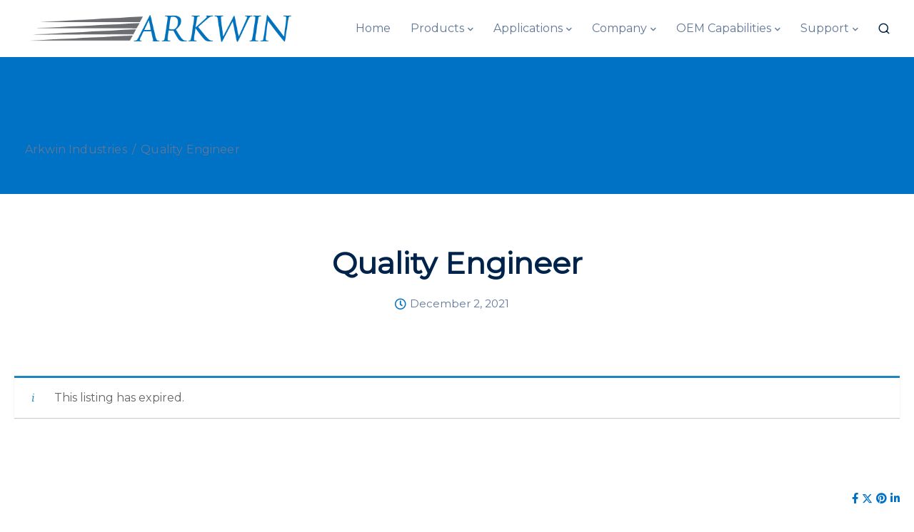

--- FILE ---
content_type: text/html; charset=UTF-8
request_url: https://www.arkwin.com/job/quality-engineer/
body_size: 12878
content:
<!DOCTYPE html>
<html lang="en-US">
    <head>
        <meta charset="UTF-8">
        <meta name="viewport" content="width=device-width, initial-scale=1">
        <link rel="profile" href="https://gmpg.org/xfn/11">

        <script>!function(e,c){e[c]=e[c]+(e[c]&&" ")+"quform-js"}(document.documentElement,"className");</script><meta name='robots' content='noindex, follow' />
<script id="cookie-law-info-gcm-var-js">
var _ckyGcm = {"status":true,"default_settings":[{"analytics":"granted","advertisement":"denied","functional":"denied","necessary":"granted","ad_user_data":"denied","ad_personalization":"denied","regions":"All"}],"wait_for_update":2000,"url_passthrough":false,"ads_data_redaction":false}</script>
<script id="cookie-law-info-gcm-js" type="text/javascript" src="https://www.arkwin.com/wp-content/plugins/cookie-law-info/lite/frontend/js/gcm.min.js"></script> <script id="cookieyes" type="text/javascript" src="https://cdn-cookieyes.com/client_data/496c2160b79343006895471a/script.js"></script>
	<!-- This site is optimized with the Yoast SEO plugin v26.7 - https://yoast.com/wordpress/plugins/seo/ -->
	<title>Quality Engineer - Arkwin Industries</title>
	<link rel="canonical" href="https://www.arkwin.com/?post_type=job_listing&p=5264" />
	<meta property="og:locale" content="en_US" />
	<meta property="og:type" content="article" />
	<meta property="og:title" content="Quality Engineer - Arkwin Industries" />
	<meta property="og:description" content="Position Summary: Inspection scope includes in-process to full first article inspection using established inspection plans. Knowledge of inspection requirements associated [&hellip;]" />
	<meta property="og:url" content="https://www.arkwin.com/?post_type=job_listing&amp;p=5264" />
	<meta property="og:site_name" content="Arkwin Industries" />
	<meta property="og:image" content="https://www.arkwin.com/wp-content/uploads/2025/02/arkwin-share-logo.png" />
	<meta property="og:image:width" content="1200" />
	<meta property="og:image:height" content="675" />
	<meta property="og:image:type" content="image/png" />
	<meta name="twitter:card" content="summary_large_image" />
	<meta name="twitter:label1" content="Est. reading time" />
	<meta name="twitter:data1" content="2 minutes" />
	<script type="application/ld+json" class="yoast-schema-graph">{"@context":"https://schema.org","@graph":[{"@type":"WebPage","@id":"https://www.arkwin.com/?post_type=job_listing&p=5264","url":"https://www.arkwin.com/?post_type=job_listing&p=5264","name":"Quality Engineer - Arkwin Industries","isPartOf":{"@id":"https://www.arkwin.com/#website"},"datePublished":"2021-12-02T18:38:20+00:00","breadcrumb":{"@id":"https://www.arkwin.com/?post_type=job_listing&p=5264#breadcrumb"},"inLanguage":"en-US","potentialAction":[{"@type":"ReadAction","target":["https://www.arkwin.com/?post_type=job_listing&p=5264"]}]},{"@type":"BreadcrumbList","@id":"https://www.arkwin.com/?post_type=job_listing&p=5264#breadcrumb","itemListElement":[{"@type":"ListItem","position":1,"name":"Home","item":"https://www.arkwin.com/"},{"@type":"ListItem","position":2,"name":"Quality Engineer"}]},{"@type":"WebSite","@id":"https://www.arkwin.com/#website","url":"https://www.arkwin.com/","name":"Arkwin Industries","description":"","potentialAction":[{"@type":"SearchAction","target":{"@type":"EntryPoint","urlTemplate":"https://www.arkwin.com/?s={search_term_string}"},"query-input":{"@type":"PropertyValueSpecification","valueRequired":true,"valueName":"search_term_string"}}],"inLanguage":"en-US"}]}</script>
	<!-- / Yoast SEO plugin. -->


<link rel='dns-prefetch' href='//www.googletagmanager.com' />
<link rel='dns-prefetch' href='//fonts.googleapis.com' />
<link rel='preconnect' href='https://fonts.gstatic.com' crossorigin />
<link rel="alternate" type="application/rss+xml" title="Arkwin Industries &raquo; Feed" href="https://www.arkwin.com/feed/" />
<link rel="alternate" type="application/rss+xml" title="Arkwin Industries &raquo; Comments Feed" href="https://www.arkwin.com/comments/feed/" />
<link rel="alternate" title="oEmbed (JSON)" type="application/json+oembed" href="https://www.arkwin.com/wp-json/oembed/1.0/embed?url=https%3A%2F%2Fwww.arkwin.com%2F%3Fpost_type%3Djob_listing%26p%3D5264" />
<link rel="alternate" title="oEmbed (XML)" type="text/xml+oembed" href="https://www.arkwin.com/wp-json/oembed/1.0/embed?url=https%3A%2F%2Fwww.arkwin.com%2F%3Fpost_type%3Djob_listing%26p%3D5264&#038;format=xml" />
<style id='wp-img-auto-sizes-contain-inline-css'>
img:is([sizes=auto i],[sizes^="auto," i]){contain-intrinsic-size:3000px 1500px}
/*# sourceURL=wp-img-auto-sizes-contain-inline-css */
</style>
<link rel='stylesheet' id='bootstrap-css' href='https://www.arkwin.com/wp-content/themes/viva/core/assets/css/global.min.css?ver=2.7' media='all' />
<link rel='stylesheet' id='keydesign-style-css' href='https://www.arkwin.com/wp-content/themes/viva/style.css?ver=1faec85821b99e7d83166ac3bfd6cddf' media='all' />
<link rel='stylesheet' id='child-style-css' href='https://www.arkwin.com/wp-content/themes/viva-child/style.css?ver=1faec85821b99e7d83166ac3bfd6cddf' media='all' />
<style id='wp-emoji-styles-inline-css'>

	img.wp-smiley, img.emoji {
		display: inline !important;
		border: none !important;
		box-shadow: none !important;
		height: 1em !important;
		width: 1em !important;
		margin: 0 0.07em !important;
		vertical-align: -0.1em !important;
		background: none !important;
		padding: 0 !important;
	}
/*# sourceURL=wp-emoji-styles-inline-css */
</style>
<link rel='stylesheet' id='wp-block-library-css' href='https://www.arkwin.com/wp-includes/css/dist/block-library/style.min.css?ver=1faec85821b99e7d83166ac3bfd6cddf' media='all' />
<link rel='stylesheet' id='wc-blocks-style-css' href='https://www.arkwin.com/wp-content/plugins/woocommerce/assets/client/blocks/wc-blocks.css?ver=wc-10.4.3' media='all' />
<style id='global-styles-inline-css'>
:root{--wp--preset--aspect-ratio--square: 1;--wp--preset--aspect-ratio--4-3: 4/3;--wp--preset--aspect-ratio--3-4: 3/4;--wp--preset--aspect-ratio--3-2: 3/2;--wp--preset--aspect-ratio--2-3: 2/3;--wp--preset--aspect-ratio--16-9: 16/9;--wp--preset--aspect-ratio--9-16: 9/16;--wp--preset--color--black: #000000;--wp--preset--color--cyan-bluish-gray: #abb8c3;--wp--preset--color--white: #ffffff;--wp--preset--color--pale-pink: #f78da7;--wp--preset--color--vivid-red: #cf2e2e;--wp--preset--color--luminous-vivid-orange: #ff6900;--wp--preset--color--luminous-vivid-amber: #fcb900;--wp--preset--color--light-green-cyan: #7bdcb5;--wp--preset--color--vivid-green-cyan: #00d084;--wp--preset--color--pale-cyan-blue: #8ed1fc;--wp--preset--color--vivid-cyan-blue: #0693e3;--wp--preset--color--vivid-purple: #9b51e0;--wp--preset--gradient--vivid-cyan-blue-to-vivid-purple: linear-gradient(135deg,rgb(6,147,227) 0%,rgb(155,81,224) 100%);--wp--preset--gradient--light-green-cyan-to-vivid-green-cyan: linear-gradient(135deg,rgb(122,220,180) 0%,rgb(0,208,130) 100%);--wp--preset--gradient--luminous-vivid-amber-to-luminous-vivid-orange: linear-gradient(135deg,rgb(252,185,0) 0%,rgb(255,105,0) 100%);--wp--preset--gradient--luminous-vivid-orange-to-vivid-red: linear-gradient(135deg,rgb(255,105,0) 0%,rgb(207,46,46) 100%);--wp--preset--gradient--very-light-gray-to-cyan-bluish-gray: linear-gradient(135deg,rgb(238,238,238) 0%,rgb(169,184,195) 100%);--wp--preset--gradient--cool-to-warm-spectrum: linear-gradient(135deg,rgb(74,234,220) 0%,rgb(151,120,209) 20%,rgb(207,42,186) 40%,rgb(238,44,130) 60%,rgb(251,105,98) 80%,rgb(254,248,76) 100%);--wp--preset--gradient--blush-light-purple: linear-gradient(135deg,rgb(255,206,236) 0%,rgb(152,150,240) 100%);--wp--preset--gradient--blush-bordeaux: linear-gradient(135deg,rgb(254,205,165) 0%,rgb(254,45,45) 50%,rgb(107,0,62) 100%);--wp--preset--gradient--luminous-dusk: linear-gradient(135deg,rgb(255,203,112) 0%,rgb(199,81,192) 50%,rgb(65,88,208) 100%);--wp--preset--gradient--pale-ocean: linear-gradient(135deg,rgb(255,245,203) 0%,rgb(182,227,212) 50%,rgb(51,167,181) 100%);--wp--preset--gradient--electric-grass: linear-gradient(135deg,rgb(202,248,128) 0%,rgb(113,206,126) 100%);--wp--preset--gradient--midnight: linear-gradient(135deg,rgb(2,3,129) 0%,rgb(40,116,252) 100%);--wp--preset--font-size--small: 13px;--wp--preset--font-size--medium: 20px;--wp--preset--font-size--large: 36px;--wp--preset--font-size--x-large: 42px;--wp--preset--spacing--20: 0.44rem;--wp--preset--spacing--30: 0.67rem;--wp--preset--spacing--40: 1rem;--wp--preset--spacing--50: 1.5rem;--wp--preset--spacing--60: 2.25rem;--wp--preset--spacing--70: 3.38rem;--wp--preset--spacing--80: 5.06rem;--wp--preset--shadow--natural: 6px 6px 9px rgba(0, 0, 0, 0.2);--wp--preset--shadow--deep: 12px 12px 50px rgba(0, 0, 0, 0.4);--wp--preset--shadow--sharp: 6px 6px 0px rgba(0, 0, 0, 0.2);--wp--preset--shadow--outlined: 6px 6px 0px -3px rgb(255, 255, 255), 6px 6px rgb(0, 0, 0);--wp--preset--shadow--crisp: 6px 6px 0px rgb(0, 0, 0);}:where(.is-layout-flex){gap: 0.5em;}:where(.is-layout-grid){gap: 0.5em;}body .is-layout-flex{display: flex;}.is-layout-flex{flex-wrap: wrap;align-items: center;}.is-layout-flex > :is(*, div){margin: 0;}body .is-layout-grid{display: grid;}.is-layout-grid > :is(*, div){margin: 0;}:where(.wp-block-columns.is-layout-flex){gap: 2em;}:where(.wp-block-columns.is-layout-grid){gap: 2em;}:where(.wp-block-post-template.is-layout-flex){gap: 1.25em;}:where(.wp-block-post-template.is-layout-grid){gap: 1.25em;}.has-black-color{color: var(--wp--preset--color--black) !important;}.has-cyan-bluish-gray-color{color: var(--wp--preset--color--cyan-bluish-gray) !important;}.has-white-color{color: var(--wp--preset--color--white) !important;}.has-pale-pink-color{color: var(--wp--preset--color--pale-pink) !important;}.has-vivid-red-color{color: var(--wp--preset--color--vivid-red) !important;}.has-luminous-vivid-orange-color{color: var(--wp--preset--color--luminous-vivid-orange) !important;}.has-luminous-vivid-amber-color{color: var(--wp--preset--color--luminous-vivid-amber) !important;}.has-light-green-cyan-color{color: var(--wp--preset--color--light-green-cyan) !important;}.has-vivid-green-cyan-color{color: var(--wp--preset--color--vivid-green-cyan) !important;}.has-pale-cyan-blue-color{color: var(--wp--preset--color--pale-cyan-blue) !important;}.has-vivid-cyan-blue-color{color: var(--wp--preset--color--vivid-cyan-blue) !important;}.has-vivid-purple-color{color: var(--wp--preset--color--vivid-purple) !important;}.has-black-background-color{background-color: var(--wp--preset--color--black) !important;}.has-cyan-bluish-gray-background-color{background-color: var(--wp--preset--color--cyan-bluish-gray) !important;}.has-white-background-color{background-color: var(--wp--preset--color--white) !important;}.has-pale-pink-background-color{background-color: var(--wp--preset--color--pale-pink) !important;}.has-vivid-red-background-color{background-color: var(--wp--preset--color--vivid-red) !important;}.has-luminous-vivid-orange-background-color{background-color: var(--wp--preset--color--luminous-vivid-orange) !important;}.has-luminous-vivid-amber-background-color{background-color: var(--wp--preset--color--luminous-vivid-amber) !important;}.has-light-green-cyan-background-color{background-color: var(--wp--preset--color--light-green-cyan) !important;}.has-vivid-green-cyan-background-color{background-color: var(--wp--preset--color--vivid-green-cyan) !important;}.has-pale-cyan-blue-background-color{background-color: var(--wp--preset--color--pale-cyan-blue) !important;}.has-vivid-cyan-blue-background-color{background-color: var(--wp--preset--color--vivid-cyan-blue) !important;}.has-vivid-purple-background-color{background-color: var(--wp--preset--color--vivid-purple) !important;}.has-black-border-color{border-color: var(--wp--preset--color--black) !important;}.has-cyan-bluish-gray-border-color{border-color: var(--wp--preset--color--cyan-bluish-gray) !important;}.has-white-border-color{border-color: var(--wp--preset--color--white) !important;}.has-pale-pink-border-color{border-color: var(--wp--preset--color--pale-pink) !important;}.has-vivid-red-border-color{border-color: var(--wp--preset--color--vivid-red) !important;}.has-luminous-vivid-orange-border-color{border-color: var(--wp--preset--color--luminous-vivid-orange) !important;}.has-luminous-vivid-amber-border-color{border-color: var(--wp--preset--color--luminous-vivid-amber) !important;}.has-light-green-cyan-border-color{border-color: var(--wp--preset--color--light-green-cyan) !important;}.has-vivid-green-cyan-border-color{border-color: var(--wp--preset--color--vivid-green-cyan) !important;}.has-pale-cyan-blue-border-color{border-color: var(--wp--preset--color--pale-cyan-blue) !important;}.has-vivid-cyan-blue-border-color{border-color: var(--wp--preset--color--vivid-cyan-blue) !important;}.has-vivid-purple-border-color{border-color: var(--wp--preset--color--vivid-purple) !important;}.has-vivid-cyan-blue-to-vivid-purple-gradient-background{background: var(--wp--preset--gradient--vivid-cyan-blue-to-vivid-purple) !important;}.has-light-green-cyan-to-vivid-green-cyan-gradient-background{background: var(--wp--preset--gradient--light-green-cyan-to-vivid-green-cyan) !important;}.has-luminous-vivid-amber-to-luminous-vivid-orange-gradient-background{background: var(--wp--preset--gradient--luminous-vivid-amber-to-luminous-vivid-orange) !important;}.has-luminous-vivid-orange-to-vivid-red-gradient-background{background: var(--wp--preset--gradient--luminous-vivid-orange-to-vivid-red) !important;}.has-very-light-gray-to-cyan-bluish-gray-gradient-background{background: var(--wp--preset--gradient--very-light-gray-to-cyan-bluish-gray) !important;}.has-cool-to-warm-spectrum-gradient-background{background: var(--wp--preset--gradient--cool-to-warm-spectrum) !important;}.has-blush-light-purple-gradient-background{background: var(--wp--preset--gradient--blush-light-purple) !important;}.has-blush-bordeaux-gradient-background{background: var(--wp--preset--gradient--blush-bordeaux) !important;}.has-luminous-dusk-gradient-background{background: var(--wp--preset--gradient--luminous-dusk) !important;}.has-pale-ocean-gradient-background{background: var(--wp--preset--gradient--pale-ocean) !important;}.has-electric-grass-gradient-background{background: var(--wp--preset--gradient--electric-grass) !important;}.has-midnight-gradient-background{background: var(--wp--preset--gradient--midnight) !important;}.has-small-font-size{font-size: var(--wp--preset--font-size--small) !important;}.has-medium-font-size{font-size: var(--wp--preset--font-size--medium) !important;}.has-large-font-size{font-size: var(--wp--preset--font-size--large) !important;}.has-x-large-font-size{font-size: var(--wp--preset--font-size--x-large) !important;}
/*# sourceURL=global-styles-inline-css */
</style>

<style id='classic-theme-styles-inline-css'>
/*! This file is auto-generated */
.wp-block-button__link{color:#fff;background-color:#32373c;border-radius:9999px;box-shadow:none;text-decoration:none;padding:calc(.667em + 2px) calc(1.333em + 2px);font-size:1.125em}.wp-block-file__button{background:#32373c;color:#fff;text-decoration:none}
/*# sourceURL=/wp-includes/css/classic-themes.min.css */
</style>
<link rel='stylesheet' id='contact-form-7-css' href='https://www.arkwin.com/wp-content/plugins/contact-form-7/includes/css/styles.css?ver=6.1.4' media='all' />
<link rel='stylesheet' id='kd-addon-style-css' href='https://www.arkwin.com/wp-content/plugins/viva-addon/assets/css/kd_vc_front.css?ver=1faec85821b99e7d83166ac3bfd6cddf' media='all' />
<style id='woocommerce-inline-inline-css'>
.woocommerce form .form-row .required { visibility: visible; }
/*# sourceURL=woocommerce-inline-inline-css */
</style>
<link rel='stylesheet' id='select2-css' href='https://www.arkwin.com/wp-content/plugins/woocommerce/assets/css/select2.css?ver=10.4.3' media='all' />
<link rel='stylesheet' id='wp-job-manager-frontend-css' href='https://www.arkwin.com/wp-content/plugins/wp-job-manager/assets/dist/css/frontend.css?ver=dfd3b8d2ce68f47df57d' media='all' />
<link rel='stylesheet' id='quform-css' href='https://www.arkwin.com/wp-content/plugins/quform/cache/quform.css?ver=1764254050' media='all' />
<link rel='stylesheet' id='viva-dynamic-css' href='https://www.arkwin.com/wp-content/themes/viva/core/assets/css/dynamic-styles.css?ver=1faec85821b99e7d83166ac3bfd6cddf' media='all' />
<style id='viva-dynamic-inline-css'>
:root{--main-color: #0072C6;--secondary-color: #61DCDF;--main-color-transparent: #0072C614;--main-color-semi-transparent: #0072C61f;--main-color-semi-opaque: #0072C6a8;--main-color-shadow: #0072C626;--gradient-start-color: #0072C6;--gradient-end-color: #0072C6;--heading-color: #00234B;--drag-cursor-color: #00234B80;--subtitle-color: #617798;--text-color: #617798;--global-border-radius: 0px;--button-border-radius: 0px;--cards-border-radius: 0px;--button-border-width: 1px;--gray-color-overlay: #f8f8f8;--gray-transparent-overlay: rgb(0 0 0 / 3%);--border-color: #e7e7e7;--placeholder-color: #8C97AC;--fast-animation: 0.2s cubic-bezier(0.5,0.58,0.55,1);--image-animation: 1s cubic-bezier(.19,1,.22,1);--medium-body-text-size: 1.125em;--large-body-text-size: 1.25em;}.tb-border-design .topbar-right-content,.tb-border-design .topbar-socials a,.tb-border-design .topbar-phone,.tb-border-design .topbar-email,.tb-border-design .topbar-opening-hours,.tb-border-design .topbar-left-content,.navbar .topbar.visible-on-mobile,.transparent-navigation .nav-transparent-secondary-logo .topbar,.topbar {border-color: rgba(255,255,255,0.2);}.transparent-navigation .navbar:not(.navbar-shrink) #menu-topbar-menu li a:hover,.transparent-navigation .navbar:not(.navbar-shrink) .topbar-contact a:hover span,.transparent-navigation .navbar:not(.navbar-shrink) .topbar-contact a:hover i,.topbar-lang-switcher ul li a:hover span,#menu-topbar-menu a:hover,.topbar #menu-topbar-menu li a:hover,.transparent-navigation .navbar:not(.navbar-shrink) .topbar-socials a:hover .fab,.topbar .redux-social-media-list a:hover .fab,.navbar-topbar a:hover,.navbar.navbar-default .topbar-phone a:hover,.navbar.navbar-default .topbar-email a:hover {color: #61DCDF !important;}body,.key-icon-box a p,.box,.cb-text-area p,body p ,#wrapper #commentform p,.upper-footer .search-form .search-field,.upper-footer select,.footer_widget .wpml-ls-legacy-dropdown a,.footer_widget .wpml-ls-legacy-dropdown-click a {font-family: "Montserrat";}.container h1 {font-family: "Montserrat";}.container h2,#popup-modal .modal-content h2 {font-family: "Montserrat";}.container h3,.kd-panel-header .kd-panel-title {font-family: "Montserrat";}.content-area .vc_grid-item-mini .vc_gitem_row .vc_gitem-col h4,.key-reviews .rw_title,.row .vc_toggle_size_md.vc_toggle_simple .vc_toggle_title h4,.row .vc_toggle_size_md.vc_toggle_default .vc_toggle_title h4,.container h4,.kd-photobox .phb-content h4,.content-area .vc_grid-item-mini .vc_gitem_row .vc_gitem-col h4 {font-family: "Montserrat";}.vc_grid-item-mini .vc_custom_heading h5,.testimonials.slider .tt-content h5,#wrapper .widget-title,.container .rw-author-details h5,.upper-footer .widget-title,.tcards_header .tcards-name,.container h5 {font-family: "Montserrat";}.container h6,.woocommerce-product-details__short-description p,.vc_toggle_size_md.vc_toggle_default .vc_toggle_content p,.blog-detailed-grid .vc_gitem-post-data-source-post_excerpt p,.woocommerce div.product .woocommerce-tabs .panel p,.kd-panel-header .kd-panel-subtitle,header.kd-section-title .st-overline,#posts-content .post p,#posts-content article p,.pricing .pricing-option,.pricing .pricing-subtitle,.key-icon-box p,#single-page p,#wrapper p,.kd-list-text,.business-info-day,.side-content-title-label,.tcards-job,.testimonials.slider .tt-content .content {font-weight: 400;font-family: "Montserrat";font-size: 16px;--medium-body-text-size: 1em;--large-body-text-size: 1em;line-height: 30px;}.topbar-phone,.topbar-email,.topbar-socials a,#menu-topbar-menu a,.navbar-topbar a,.topbar-opening-hours,.topbar-lang-switcher ul li span {}.section-heading .highlight-secondary-font,.section-heading .overline-secondary-font,.kd-section-title .overline-secondary-font,#single-page .kd-section-title .overline-secondary-font,.kd-section-title .highlight-secondary-font,#single-page .kd-section-title .highlight-secondary-font {font-weight: 700;font-family: "Playfair Display" !important;}.entry-header.blog-header {background-color: #0072C6;}.blog-subscribe-wrapper .wpcf7-list-item-label {color: #FFFFFF;}.page-template-default .entry-header {background-color: #0072C6;}.page-template-default .entry-header .breadcrumbs,.page-template-default .entry-header .section-heading,.page-template-default .entry-header .section-subheading {color: #FFFFFF;}.woocommerce ul.products li.product .added_to_cart,.woocommerce ul.products li.product .button,.woocommerce div.product form.cart .button {border-width: 1px !important;}.tt_button,.wpcf7 .wpcf7-submit,.content-area .vc_grid .vc_gitem-zone-c .vc_general,.tt_button.modal-menu-item {padding-left: 32px;padding-right: 32px;}.woocommerce ul.products li.product .added_to_cart,.woocommerce ul.products li.product .button,.woocommerce div.product form.cart .button {padding-left: 32px;padding-right: 32px;}.rebar-wrapper { height: 5px; }
/*# sourceURL=viva-dynamic-inline-css */
</style>
<link rel='stylesheet' id='redux-field-social-profiles-frontend-css' href='https://www.arkwin.com/wp-content/plugins/redux-framework/redux-core/inc/extensions/social_profiles/social_profiles/css/field_social_profiles_frontend.css?ver=4.5.8' media='all' />
<link rel='stylesheet' id='keydesign-woocommerce-css' href='https://www.arkwin.com/wp-content/themes/viva/core/assets/css/woocommerce.css' media='all' />
<link rel='stylesheet' id='font-awesome-css' href='https://www.arkwin.com/wp-content/plugins/viva-addon/assets/css/font-awesome.min.css?ver=1faec85821b99e7d83166ac3bfd6cddf' media='all' />
<link rel='stylesheet' id='font-awesome-4-shims-css' href='https://www.arkwin.com/wp-content/plugins/redux-framework/redux-core/assets/font-awesome/css/v4-shims.css?ver=6.5.2' media='all' />
<link rel="preload" as="style" href="https://fonts.googleapis.com/css?family=Montserrat:400%7CPlayfair%20Display:700italic&#038;display=swap&#038;ver=1728934346" /><link rel="stylesheet" href="https://fonts.googleapis.com/css?family=Montserrat:400%7CPlayfair%20Display:700italic&#038;display=swap&#038;ver=1728934346" media="print" onload="this.media='all'"><noscript><link rel="stylesheet" href="https://fonts.googleapis.com/css?family=Montserrat:400%7CPlayfair%20Display:700italic&#038;display=swap&#038;ver=1728934346" /></noscript><script src="https://www.arkwin.com/wp-includes/js/jquery/jquery.min.js?ver=3.7.1" id="jquery-core-js"></script>
<script src="https://www.arkwin.com/wp-includes/js/jquery/jquery-migrate.min.js?ver=3.4.1" id="jquery-migrate-js"></script>
<script src="https://www.arkwin.com/wp-content/plugins/viva-addon/assets/js/owl.carousel.min.js?ver=1faec85821b99e7d83166ac3bfd6cddf" id="kd_owlcarousel_script-js"></script>
<script src="https://www.arkwin.com/wp-content/plugins/viva-addon/assets/js/kd_addon_script.js?ver=1faec85821b99e7d83166ac3bfd6cddf" id="kd_addon_script-js"></script>
<script src="https://www.arkwin.com/wp-content/plugins/woocommerce/assets/js/jquery-blockui/jquery.blockUI.min.js?ver=2.7.0-wc.10.4.3" id="wc-jquery-blockui-js" data-wp-strategy="defer"></script>
<script id="wc-add-to-cart-js-extra">
var wc_add_to_cart_params = {"ajax_url":"/wp-admin/admin-ajax.php","wc_ajax_url":"/?wc-ajax=%%endpoint%%","i18n_view_cart":"View cart","cart_url":"https://www.arkwin.com","is_cart":"","cart_redirect_after_add":"no"};
//# sourceURL=wc-add-to-cart-js-extra
</script>
<script src="https://www.arkwin.com/wp-content/plugins/woocommerce/assets/js/frontend/add-to-cart.min.js?ver=10.4.3" id="wc-add-to-cart-js" data-wp-strategy="defer"></script>
<script src="https://www.arkwin.com/wp-content/plugins/woocommerce/assets/js/js-cookie/js.cookie.min.js?ver=2.1.4-wc.10.4.3" id="wc-js-cookie-js" data-wp-strategy="defer"></script>
<script src="https://www.arkwin.com/wp-content/plugins/js_composer/assets/js/vendors/woocommerce-add-to-cart.js?ver=8.7.2" id="vc_woocommerce-add-to-cart-js-js"></script>

<!-- Google tag (gtag.js) snippet added by Site Kit -->
<!-- Google Analytics snippet added by Site Kit -->
<script src="https://www.googletagmanager.com/gtag/js?id=G-EBZRKY893F" id="google_gtagjs-js" async></script>
<script id="google_gtagjs-js-after">
window.dataLayer = window.dataLayer || [];function gtag(){dataLayer.push(arguments);}
gtag("set","linker",{"domains":["www.arkwin.com"]});
gtag("js", new Date());
gtag("set", "developer_id.dZTNiMT", true);
gtag("config", "G-EBZRKY893F");
 window._googlesitekit = window._googlesitekit || {}; window._googlesitekit.throttledEvents = []; window._googlesitekit.gtagEvent = (name, data) => { var key = JSON.stringify( { name, data } ); if ( !! window._googlesitekit.throttledEvents[ key ] ) { return; } window._googlesitekit.throttledEvents[ key ] = true; setTimeout( () => { delete window._googlesitekit.throttledEvents[ key ]; }, 5 ); gtag( "event", name, { ...data, event_source: "site-kit" } ); }; 
//# sourceURL=google_gtagjs-js-after
</script>
<script id="keydesign-ajaxcart-js-extra">
var keydesign_menucart_ajax = {"nonce":"637bd52044"};
//# sourceURL=keydesign-ajaxcart-js-extra
</script>
<script src="https://www.arkwin.com/wp-content/themes/viva/core/assets/js/woocommerce-keydesign.js" id="keydesign-ajaxcart-js"></script>
<script></script><link rel="https://api.w.org/" href="https://www.arkwin.com/wp-json/" /><link rel="alternate" title="JSON" type="application/json" href="https://www.arkwin.com/wp-json/wp/v2/job-listings/5264" /><link rel="EditURI" type="application/rsd+xml" title="RSD" href="https://www.arkwin.com/xmlrpc.php?rsd" />
<meta name="generator" content="Site Kit by Google 1.170.0" /><meta name="generator" content="Redux 4.5.10" />	<noscript><style>.woocommerce-product-gallery{ opacity: 1 !important; }</style></noscript>
	<meta name="generator" content="Powered by WPBakery Page Builder - drag and drop page builder for WordPress."/>
<meta name="generator" content="Powered by Slider Revolution 6.7.40 - responsive, Mobile-Friendly Slider Plugin for WordPress with comfortable drag and drop interface." />
<script>function setREVStartSize(e){
			//window.requestAnimationFrame(function() {
				window.RSIW = window.RSIW===undefined ? window.innerWidth : window.RSIW;
				window.RSIH = window.RSIH===undefined ? window.innerHeight : window.RSIH;
				try {
					var pw = document.getElementById(e.c).parentNode.offsetWidth,
						newh;
					pw = pw===0 || isNaN(pw) || (e.l=="fullwidth" || e.layout=="fullwidth") ? window.RSIW : pw;
					e.tabw = e.tabw===undefined ? 0 : parseInt(e.tabw);
					e.thumbw = e.thumbw===undefined ? 0 : parseInt(e.thumbw);
					e.tabh = e.tabh===undefined ? 0 : parseInt(e.tabh);
					e.thumbh = e.thumbh===undefined ? 0 : parseInt(e.thumbh);
					e.tabhide = e.tabhide===undefined ? 0 : parseInt(e.tabhide);
					e.thumbhide = e.thumbhide===undefined ? 0 : parseInt(e.thumbhide);
					e.mh = e.mh===undefined || e.mh=="" || e.mh==="auto" ? 0 : parseInt(e.mh,0);
					if(e.layout==="fullscreen" || e.l==="fullscreen")
						newh = Math.max(e.mh,window.RSIH);
					else{
						e.gw = Array.isArray(e.gw) ? e.gw : [e.gw];
						for (var i in e.rl) if (e.gw[i]===undefined || e.gw[i]===0) e.gw[i] = e.gw[i-1];
						e.gh = e.el===undefined || e.el==="" || (Array.isArray(e.el) && e.el.length==0)? e.gh : e.el;
						e.gh = Array.isArray(e.gh) ? e.gh : [e.gh];
						for (var i in e.rl) if (e.gh[i]===undefined || e.gh[i]===0) e.gh[i] = e.gh[i-1];
											
						var nl = new Array(e.rl.length),
							ix = 0,
							sl;
						e.tabw = e.tabhide>=pw ? 0 : e.tabw;
						e.thumbw = e.thumbhide>=pw ? 0 : e.thumbw;
						e.tabh = e.tabhide>=pw ? 0 : e.tabh;
						e.thumbh = e.thumbhide>=pw ? 0 : e.thumbh;
						for (var i in e.rl) nl[i] = e.rl[i]<window.RSIW ? 0 : e.rl[i];
						sl = nl[0];
						for (var i in nl) if (sl>nl[i] && nl[i]>0) { sl = nl[i]; ix=i;}
						var m = pw>(e.gw[ix]+e.tabw+e.thumbw) ? 1 : (pw-(e.tabw+e.thumbw)) / (e.gw[ix]);
						newh =  (e.gh[ix] * m) + (e.tabh + e.thumbh);
					}
					var el = document.getElementById(e.c);
					if (el!==null && el) el.style.height = newh+"px";
					el = document.getElementById(e.c+"_wrapper");
					if (el!==null && el) {
						el.style.height = newh+"px";
						el.style.display = "block";
					}
				} catch(e){
					console.log("Failure at Presize of Slider:" + e)
				}
			//});
		  };</script>
<noscript><style> .wpb_animate_when_almost_visible { opacity: 1; }</style></noscript>    <link rel='stylesheet' id='rs-plugin-settings-css' href='//www.arkwin.com/wp-content/plugins/revslider/sr6/assets/css/rs6.css?ver=6.7.40' media='all' />
<style id='rs-plugin-settings-inline-css'>
#rs-demo-id {}
/*# sourceURL=rs-plugin-settings-inline-css */
</style>
</head>
    <body data-rsssl=1 class="wp-singular job_listing-template-default single single-job_listing postid-5264 wp-theme-viva wp-child-theme-viva-child theme-viva viva-addon-enabled viva-addon-ver-2.3 woocommerce-no-js  collapsible-faq loading-effect fade-in viva-child wpb-js-composer js-comp-ver-8.7.2 vc_responsive">
                
  <nav class="navbar navbar-default navbar-fixed-top btn-hover-1 logo-left" >
            
    
    <div class="menubar main-nav-right">
      <div class="container">
       <div id="logo">
                                              <a class="logo" href="https://www.arkwin.com">
                                <img class="fixed-logo" src="https://www.arkwin.com/wp-content/uploads/2023/09/Arkwin_logo.png" width="380" alt="Arkwin Industries" />

                                  <img class="nav-logo" src="https://www.vivatheme.com/static/wp-content/uploads/sites/2/2022/03/logo-white.svg" width="380" alt="Arkwin Industries" />
                 
                            </a>
                                    </div>
       <div class="navbar-header page-scroll">
                <button type="button" class="navbar-toggle" data-toggle="collapse" data-target="#main-menu">
                <span class="icon-bar"></span>
                <span class="icon-bar"></span>
                <span class="icon-bar"></span>
                </button>

                
                <div class="mobile-cart">
                                  </div>
                                    <div class="topbar-search mobile-search">
                       <span class="toggle-search viva-search-header fa"></span>
                       <div class="topbar-search-container">
                         <form role="search" method="get" class="search-form" action="https://www.arkwin.com/">
			<label>
				<span class="screen-reader-text">Search for:</span>
				<input type="search" class="search-field" placeholder="Search &hellip;" value="" name="s" /></label>
			<input type="submit" class="search-submit">
		</form>                       </div>
                    </div>
                        </div>
                  <div id="main-menu" class="collapse navbar-collapse background-dropdown-effect">
             <ul id="menu-main-menu-new" class="nav navbar-nav"><li id="menu-item-12208" class="menu-item menu-item-type-custom menu-item-object-custom menu-item-home menu-item-12208"><a href="https://www.arkwin.com">Home</a></li>
<li id="menu-item-12206" class="menu-item menu-item-type-post_type menu-item-object-page menu-item-has-children menu-item-12206 dropdown"><a href="https://www.arkwin.com/products/">Products</a>
<ul role="menu" class=" dropdown-menu">
	<li id="menu-item-12256" class="menu-item menu-item-type-post_type menu-item-object-page menu-item-has-children menu-item-12256 dropdown"><a href="https://www.arkwin.com/products/utility-actuators/">Actuators</a>
	<ul role="menu" class=" dropdown-menu">
		<li id="menu-item-12257" class="menu-item menu-item-type-post_type menu-item-object-page menu-item-12257"><a href="https://www.arkwin.com/products/utility-actuators/">Utility Actuators</a></li>
		<li id="menu-item-12357" class="menu-item menu-item-type-post_type menu-item-object-page menu-item-12357"><a href="https://www.arkwin.com/products/fuel-driven-engine-control-actuators/">Fuel Driven Engine Control Actuators</a></li>
		<li id="menu-item-12356" class="menu-item menu-item-type-post_type menu-item-object-page menu-item-12356"><a href="https://www.arkwin.com/products/ram-air-turbine-actuators/">Ram Air Turbine Actuators</a></li>
		<li id="menu-item-12355" class="menu-item menu-item-type-post_type menu-item-object-page menu-item-12355"><a href="https://www.arkwin.com/products/thrust-reverser-actuation-systems-actuators/">Thrust Reverser Actuation Systems Actuators</a></li>
	</ul>
</li>
	<li id="menu-item-12517" class="menu-item menu-item-type-post_type menu-item-object-page menu-item-12517"><a href="https://www.arkwin.com/products/bootstrap-reservoirs/">Bootstrap Reservoirs</a></li>
	<li id="menu-item-12520" class="menu-item menu-item-type-post_type menu-item-object-page menu-item-12520"><a href="https://www.arkwin.com/products/hydraulic-control-valves-modules/">Hydraulic Control Valves &#038; Modules</a></li>
	<li id="menu-item-12519" class="menu-item menu-item-type-post_type menu-item-object-page menu-item-12519"><a href="https://www.arkwin.com/products/linear-and-main-rotor-dampers/">Linear &#038; Main Rotor Dampers</a></li>
	<li id="menu-item-12516" class="menu-item menu-item-type-post_type menu-item-object-page menu-item-12516"><a href="https://www.arkwin.com/products/aerospace-hydraulic-accumulators/">Aerospace Hydraulic Accumulators</a></li>
	<li id="menu-item-12518" class="menu-item menu-item-type-post_type menu-item-object-page menu-item-12518"><a href="https://www.arkwin.com/products/hydraulic-helicopter-rotor-brake-components/">Hydraulic Brake Components</a></li>
</ul>
</li>
<li id="menu-item-12205" class="menu-item menu-item-type-post_type menu-item-object-page menu-item-has-children menu-item-12205 dropdown"><a href="https://www.arkwin.com/applications/">Applications</a>
<ul role="menu" class=" dropdown-menu">
	<li id="menu-item-12304" class="menu-item menu-item-type-post_type menu-item-object-page menu-item-12304"><a href="https://www.arkwin.com/applications/fixed-wing-applications/">Fixed Wing Applications</a></li>
	<li id="menu-item-12303" class="menu-item menu-item-type-post_type menu-item-object-page menu-item-12303"><a href="https://www.arkwin.com/applications/rotary-wing-applications/">Rotary Wing Applications</a></li>
	<li id="menu-item-12302" class="menu-item menu-item-type-post_type menu-item-object-page menu-item-12302"><a href="https://www.arkwin.com/applications/engine-and-nacelle-applications/">Engine and Nacelle Applications</a></li>
</ul>
</li>
<li id="menu-item-12204" class="menu-item menu-item-type-post_type menu-item-object-page menu-item-has-children menu-item-12204 dropdown"><a href="https://www.arkwin.com/company/">Company</a>
<ul role="menu" class=" dropdown-menu">
	<li id="menu-item-12548" class="menu-item menu-item-type-post_type menu-item-object-page menu-item-12548"><a href="https://www.arkwin.com/company/community-outreach/">Community Outreach</a></li>
	<li id="menu-item-12605" class="menu-item menu-item-type-post_type menu-item-object-page menu-item-12605"><a href="https://www.arkwin.com/latest-news/">News &#038; Events</a></li>
	<li id="menu-item-12535" class="menu-item menu-item-type-post_type menu-item-object-page menu-item-12535"><a href="https://www.arkwin.com/company/location/">Location</a></li>
	<li id="menu-item-12207" class="menu-item menu-item-type-post_type menu-item-object-page menu-item-12207"><a href="https://www.arkwin.com/company/for-job-candidates/">For Job Candidates</a></li>
	<li id="menu-item-12556" class="menu-item menu-item-type-post_type menu-item-object-page menu-item-12556"><a href="https://www.arkwin.com/company/for-suppliers/">For Suppliers</a></li>
</ul>
</li>
<li id="menu-item-12203" class="menu-item menu-item-type-post_type menu-item-object-page menu-item-has-children menu-item-12203 dropdown"><a href="https://www.arkwin.com/oem-capabilities/">OEM Capabilities</a>
<ul role="menu" class=" dropdown-menu">
	<li id="menu-item-12574" class="menu-item menu-item-type-post_type menu-item-object-page menu-item-12574"><a href="https://www.arkwin.com/oem-capabilities/manufacturing/">Manufacturing</a></li>
	<li id="menu-item-12573" class="menu-item menu-item-type-post_type menu-item-object-page menu-item-12573"><a href="https://www.arkwin.com/oem-capabilities/engineering/">Engineering</a></li>
	<li id="menu-item-12572" class="menu-item menu-item-type-post_type menu-item-object-page menu-item-12572"><a href="https://www.arkwin.com/oem-capabilities/quality-systems/">Quality Systems</a></li>
</ul>
</li>
<li id="menu-item-12202" class="menu-item menu-item-type-post_type menu-item-object-page menu-item-has-children menu-item-12202 dropdown"><a href="https://www.arkwin.com/support/">Support</a>
<ul role="menu" class=" dropdown-menu">
	<li id="menu-item-12316" class="menu-item menu-item-type-post_type menu-item-object-page menu-item-12316"><a href="https://www.arkwin.com/support/request-a-project-quote/">Request A Project Quote</a></li>
	<li id="menu-item-12363" class="menu-item menu-item-type-post_type menu-item-object-page menu-item-12363"><a href="https://www.arkwin.com/support/sales-technical-support/">Sales &#038; Technical Support</a></li>
	<li id="menu-item-12398" class="menu-item menu-item-type-post_type menu-item-object-page menu-item-12398"><a href="https://www.arkwin.com/support/spare-parts/">Spare Parts</a></li>
	<li id="menu-item-12397" class="menu-item menu-item-type-post_type menu-item-object-page menu-item-12397"><a href="https://www.arkwin.com/support/exchanges/">Exchanges</a></li>
	<li id="menu-item-12461" class="menu-item menu-item-type-post_type menu-item-object-page menu-item-12461"><a href="https://www.arkwin.com/support/repair-overhaul/">Repair &#038; Overhaul Services</a></li>
	<li id="menu-item-12463" class="menu-item menu-item-type-custom menu-item-object-custom menu-item-12463"><a target="_blank" rel="noopener noreferrer" href="https://www.arkwin.com/wp-content/uploads/2025/01/ARKWIN-PURCHASE-ORDER-TERMS-01-30-2025.pdf">General Purchase Order Terms and Conditions</a></li>
</ul>
</li>
</ul>          </div>
          <div class="main-nav-extra-content">
            <div class="search-cart-wrapper">
              			<div class="topbar-search">
				 <span class="toggle-search viva-search-header fa"></span>
				 <div class="topbar-search-container">
					 <form role="search" method="get" class="search-form" action="https://www.arkwin.com/">
			<label>
				<span class="screen-reader-text">Search for:</span>
				<input type="search" class="search-field" placeholder="Search &hellip;" value="" name="s" /></label>
			<input type="submit" class="search-submit">
		</form>				 </div>
			</div>
			            </div>
                      </div>
                </div>
     </div>
  </nav>
        <div id="wrapper" class=" no-mobile-animation btn-hover-1">
            
  <header class="entry-header blog-header  ">
     <div class="row blog-page-heading blog-title-center">
                <div class="container">
          
          
                      <div class="breadcrumbs" typeof="BreadcrumbList" vocab="https://schema.org/"><span property="itemListElement" typeof="ListItem"><a property="item" typeof="WebPage" title="Go to Arkwin Industries." href="https://www.arkwin.com" class="home" ><span property="name">Arkwin Industries</span></a><meta property="position" content="1"></span> &gt; <span property="itemListElement" typeof="ListItem"><span property="name" class="post post-job_listing current-item">Quality Engineer</span><meta property="url" content="https://www.arkwin.com/?post_type=job_listing&#038;p=5264"><meta property="position" content="2"></span></div>
                  </div>
      </div>
  </header>


<div id="posts-content" class="blog-single ">
						<div class="blog-single-header-wrapper">
					<div class="container blog-single-title-meta-wrapper">
									<div class="col-xs-12 col-sm-12 col-md-12 col-lg-8 layout-one-title">
									
    <h1 class="blog-single-title">Quality Engineer</h1>

  		<div class="entry-meta">
							<span class="published"><span class="far fa-clock"></span><a href="https://www.arkwin.com/?post_type=job_listing&#038;p=5264" title="Quality Engineer">December 2, 2021</a></span>
					</div>
					</div>
			</div>
		</div>

		<div class="container single-post-content">
			<div class="row">

									<div class="col-xs-12 col-sm-12 col-md-8 col-lg-8 BlogFullWidth">
														
<div id="post-5264" class="post-5264 job_listing type-job_listing status-expired hentry job_position_filled">
	<div class="blog-single-content">
		<div class="blog-content">
				<div class="single_job_listing">
					<div class="job-manager-info">This listing has expired.</div>
			</div>
					</div>
		<div class="meta-content">
			
 <div class="blog-social-sharing">
				  <a class="btn-facebook" target="_blank" href="//www.facebook.com/sharer/sharer.php?u=https://www.arkwin.com/?post_type=job_listing&p=5264" title="Share on Facebook"><i class="fab fa-facebook-f"></i></a>
				  <a class="btn-twitter" target="_blank" href="//x.com/intent/post?url=https://www.arkwin.com/?post_type=job_listing&p=5264" title="Share on X"><i class="fab fa-x-twitter"></i></a>
				  <a class="btn-pinterest" target="_blank" href="https://pinterest.com/pin/create/link/?url=https://www.arkwin.com/?post_type=job_listing&p=5264" title="Share on Pinterest"><i class="fab fa-pinterest"></i></a>
				  <a class="btn-linkedin" target="_blank" href="https://www.linkedin.com/shareArticle?mini=true&url=https://www.arkwin.com/?post_type=job_listing&p=5264" title="Share on LinkedIn"><i class="fab fa-linkedin-in"></i></a></div>		</div>
	</div>
</div>

					</div>

									</div>
			</div>

			
			
</div>

</div>

    <footer id="footer" class=" classic underline-effect">
                    <div class="upper-footer" style="">
                <div class="container">
                    
                                            
<div class="footer-widget-area">
			<div class="first-widget-area footer-widget-column col-xs-12 col-sm-12 col-md-3 col-lg-3 text-left">
				<div id="custom_html-1" class="widget_text footer_widget widget widget_custom_html"><div class="textwidget custom-html-widget"><img class="footer-logo" src="https://www.arkwin.com/wp-content/uploads/2023/09/Arkwin_logo.png" alt="Arkwin Industries">
<span style="max-width:230px">We are the hydraulics leader for aerospace and defense</span></div></div>			</div>
					<div class="second-widget-area footer-widget-column col-xs-12 col-sm-12 col-md-2 col-lg-2 text-left">
				<div id="nav_menu-2" class="footer_widget widget widget_nav_menu"><h5 class="widget-title"><span>Navigation</span></h5><div class="menu-about-container"><ul id="menu-about" class="menu"><li id="menu-item-12595" class="menu-item menu-item-type-custom menu-item-object-custom menu-item-home menu-item-12595"><a href="https://www.arkwin.com">Home</a></li>
<li id="menu-item-12596" class="menu-item menu-item-type-post_type menu-item-object-page menu-item-12596"><a href="https://www.arkwin.com/applications/">Applications</a></li>
<li id="menu-item-12597" class="menu-item menu-item-type-post_type menu-item-object-page menu-item-12597"><a href="https://www.arkwin.com/oem-capabilities/">OEM Capabilities</a></li>
<li id="menu-item-12598" class="menu-item menu-item-type-post_type menu-item-object-page menu-item-privacy-policy menu-item-12598"><a rel="privacy-policy" href="https://www.arkwin.com/privacy-policy/">Privacy Policy</a></li>
</ul></div></div>			</div>
					<div class="third-widget-area footer-widget-column col-xs-12 col-sm-12 col-md-2 col-lg-2 text-left">
				<div id="nav_menu-3" class="footer_widget widget widget_nav_menu"><div class="menu-resources-container"><ul id="menu-resources" class="menu"><li id="menu-item-12599" class="menu-item menu-item-type-post_type menu-item-object-page menu-item-12599"><a href="https://www.arkwin.com/products/">Products</a></li>
<li id="menu-item-12601" class="menu-item menu-item-type-post_type menu-item-object-page menu-item-12601"><a href="https://www.arkwin.com/company/">Company</a></li>
<li id="menu-item-12600" class="menu-item menu-item-type-post_type menu-item-object-page menu-item-12600"><a href="https://www.arkwin.com/support/">Support</a></li>
<li id="menu-item-12603" class="menu-item menu-item-type-custom menu-item-object-custom menu-item-12603"><a target="_blank" href="https://www.arkwin.com/wp-content/uploads/2023/10/Privacty-Notice.pdf">Privacy Notice</a></li>
</ul></div></div>			</div>
					<div class="fourth-widget-area footer-widget-column col-xs-12 col-sm-12 col-md-5 col-lg-5 text-left">
				<div id="custom_html-7" class="widget_text footer_widget widget widget_custom_html"><h5 class="widget-title"><span>Contact Us</span></h5><div class="textwidget custom-html-widget"><ul class="contact-info">
  <li class="contact-info-item" style="
    position: relative;
    padding-left: 58px;
">
    <i class="fa fa-map-marker" style="position: absolute;top: 8px;left: 0;"></i><span class="important" style="line-height: 25px;">201 Grumman Rd. W<br>Bethpage, NY 11714</span>
  </li>
  <li class="contact-info-item">
    <i class="fa fa-phone" style="color: "></i><span class="important" style="color: !important"><span class="important">516-333-2640</span></span>
  </li>
  <li class="contact-info-item">
    <i class="fa fa-fax" style="color: "></i><span class="important" style="color: !important">516-997-4053</span>
  </li>
  <li class="contact-info-item" style="
    margin-top: 10px;
">
    <i class="fa fa-envelope" style="margin-top: 5px;"></i><span class="important" style="margin: 0;"><a href="sales@arkwin.com" title="" style="
    line-height: 1.125;
    margin: 0 0 0 0;
">sales@arkwin.com</a></span>
  </li>
  <li class="contact-info-item">
    <a class="contact-info-icon-link" href="https://www.linkedin.com/company/arkwin-industries/" title="" target="_blank"><i class="fa fa-linkedin" style="color: #617798;margin-top: 4px;"></i></a> <span class="important" style="color: #617798 !important;"><a href="https://www.linkedin.com/company/arkwin-industries/" title="" style="line-height:5px!important;" target="_blank">Follow Us On LinkedIn</a></span>
    </li>  
</ul></div></div>			</div>
		</div>
                                    </div>
            </div>
                            <div class="lower-footer copyright-justify">
                <div class="container">
                    <span>&copy; 2026 Arkwin Industries, Inc. All Rights Reserved.</span>
                </div>
            </div>
            </footer>

<div class="back-to-top right-aligned scroll-position-style">
  <i class="fa fa-chevron-up"></i>
      <svg height="50" width="50"><circle cx="25" cy="25" r="24" /></svg>
  </div>
<div class="rebar-wrapper "><div class="rebar-element"></div></div>

		<script>
			window.RS_MODULES = window.RS_MODULES || {};
			window.RS_MODULES.modules = window.RS_MODULES.modules || {};
			window.RS_MODULES.waiting = window.RS_MODULES.waiting || [];
			window.RS_MODULES.defered = true;
			window.RS_MODULES.moduleWaiting = window.RS_MODULES.moduleWaiting || {};
			window.RS_MODULES.type = 'compiled';
		</script>
		<script type="speculationrules">
{"prefetch":[{"source":"document","where":{"and":[{"href_matches":"/*"},{"not":{"href_matches":["/wp-*.php","/wp-admin/*","/wp-content/uploads/*","/wp-content/*","/wp-content/plugins/*","/wp-content/themes/viva-child/*","/wp-content/themes/viva/*","/*\\?(.+)"]}},{"not":{"selector_matches":"a[rel~=\"nofollow\"]"}},{"not":{"selector_matches":".no-prefetch, .no-prefetch a"}}]},"eagerness":"conservative"}]}
</script>
	<script>
		(function () {
			var c = document.body.className;
			c = c.replace(/woocommerce-no-js/, 'woocommerce-js');
			document.body.className = c;
		})();
	</script>
	<script src="https://www.arkwin.com/wp-includes/js/dist/hooks.min.js?ver=dd5603f07f9220ed27f1" id="wp-hooks-js"></script>
<script src="https://www.arkwin.com/wp-includes/js/dist/i18n.min.js?ver=c26c3dc7bed366793375" id="wp-i18n-js"></script>
<script id="wp-i18n-js-after">
wp.i18n.setLocaleData( { 'text direction\u0004ltr': [ 'ltr' ] } );
//# sourceURL=wp-i18n-js-after
</script>
<script src="https://www.arkwin.com/wp-content/plugins/contact-form-7/includes/swv/js/index.js?ver=6.1.4" id="swv-js"></script>
<script id="contact-form-7-js-before">
var wpcf7 = {
    "api": {
        "root": "https:\/\/www.arkwin.com\/wp-json\/",
        "namespace": "contact-form-7\/v1"
    }
};
//# sourceURL=contact-form-7-js-before
</script>
<script src="https://www.arkwin.com/wp-content/plugins/contact-form-7/includes/js/index.js?ver=6.1.4" id="contact-form-7-js"></script>
<script src="//www.arkwin.com/wp-content/plugins/revslider/sr6/assets/js/rbtools.min.js?ver=6.7.40" defer async id="tp-tools-js"></script>
<script src="//www.arkwin.com/wp-content/plugins/revslider/sr6/assets/js/rs6.min.js?ver=6.7.40" defer async id="revmin-js"></script>
<script id="woocommerce-js-extra">
var woocommerce_params = {"ajax_url":"/wp-admin/admin-ajax.php","wc_ajax_url":"/?wc-ajax=%%endpoint%%","i18n_password_show":"Show password","i18n_password_hide":"Hide password"};
//# sourceURL=woocommerce-js-extra
</script>
<script src="https://www.arkwin.com/wp-content/plugins/woocommerce/assets/js/frontend/woocommerce.min.js?ver=10.4.3" id="woocommerce-js" data-wp-strategy="defer"></script>
<script id="quform-js-extra">
var quformL10n = [];
quformL10n = {"pluginUrl":"https:\/\/www.arkwin.com\/wp-content\/plugins\/quform","ajaxUrl":"https:\/\/www.arkwin.com\/wp-admin\/admin-ajax.php","ajaxError":"Ajax error","errorMessageTitle":"There was a problem","removeFile":"Remove","supportPageCaching":true};
//# sourceURL=quform-js-extra
</script>
<script src="https://www.arkwin.com/wp-content/plugins/quform/cache/quform.js?ver=1764254050" id="quform-js"></script>
<script src="https://www.arkwin.com/wp-content/themes/viva/core/assets/js/bootstrap.min.js?ver=2.7" id="bootstrapjs-js"></script>
<script src="https://www.arkwin.com/wp-content/themes/viva/core/assets/js/scripts.js?ver=2.7" id="viva-scripts-js"></script>
<script src="https://www.arkwin.com/wp-content/plugins/woocommerce/assets/js/sourcebuster/sourcebuster.min.js?ver=10.4.3" id="sourcebuster-js-js"></script>
<script id="wc-order-attribution-js-extra">
var wc_order_attribution = {"params":{"lifetime":1.0e-5,"session":30,"base64":false,"ajaxurl":"https://www.arkwin.com/wp-admin/admin-ajax.php","prefix":"wc_order_attribution_","allowTracking":true},"fields":{"source_type":"current.typ","referrer":"current_add.rf","utm_campaign":"current.cmp","utm_source":"current.src","utm_medium":"current.mdm","utm_content":"current.cnt","utm_id":"current.id","utm_term":"current.trm","utm_source_platform":"current.plt","utm_creative_format":"current.fmt","utm_marketing_tactic":"current.tct","session_entry":"current_add.ep","session_start_time":"current_add.fd","session_pages":"session.pgs","session_count":"udata.vst","user_agent":"udata.uag"}};
//# sourceURL=wc-order-attribution-js-extra
</script>
<script src="https://www.arkwin.com/wp-content/plugins/woocommerce/assets/js/frontend/order-attribution.min.js?ver=10.4.3" id="wc-order-attribution-js"></script>
<script src="https://www.arkwin.com/wp-content/plugins/google-site-kit/dist/assets/js/googlesitekit-events-provider-contact-form-7-40476021fb6e59177033.js" id="googlesitekit-events-provider-contact-form-7-js" defer></script>
<script id="googlesitekit-events-provider-woocommerce-js-before">
window._googlesitekit.wcdata = window._googlesitekit.wcdata || {};
window._googlesitekit.wcdata.products = [];
window._googlesitekit.wcdata.add_to_cart = null;
window._googlesitekit.wcdata.currency = "USD";
window._googlesitekit.wcdata.eventsToTrack = ["add_to_cart","purchase"];
//# sourceURL=googlesitekit-events-provider-woocommerce-js-before
</script>
<script src="https://www.arkwin.com/wp-content/plugins/google-site-kit/dist/assets/js/googlesitekit-events-provider-woocommerce-9717a4b16d0ac7e06633.js" id="googlesitekit-events-provider-woocommerce-js" defer></script>
<script src="https://www.arkwin.com/wp-content/plugins/google-site-kit/dist/assets/js/googlesitekit-events-provider-wpforms-ed443a3a3d45126a22ce.js" id="googlesitekit-events-provider-wpforms-js" defer></script>
<script id="wp-emoji-settings" type="application/json">
{"baseUrl":"https://s.w.org/images/core/emoji/17.0.2/72x72/","ext":".png","svgUrl":"https://s.w.org/images/core/emoji/17.0.2/svg/","svgExt":".svg","source":{"concatemoji":"https://www.arkwin.com/wp-includes/js/wp-emoji-release.min.js?ver=1faec85821b99e7d83166ac3bfd6cddf"}}
</script>
<script type="module">
/*! This file is auto-generated */
const a=JSON.parse(document.getElementById("wp-emoji-settings").textContent),o=(window._wpemojiSettings=a,"wpEmojiSettingsSupports"),s=["flag","emoji"];function i(e){try{var t={supportTests:e,timestamp:(new Date).valueOf()};sessionStorage.setItem(o,JSON.stringify(t))}catch(e){}}function c(e,t,n){e.clearRect(0,0,e.canvas.width,e.canvas.height),e.fillText(t,0,0);t=new Uint32Array(e.getImageData(0,0,e.canvas.width,e.canvas.height).data);e.clearRect(0,0,e.canvas.width,e.canvas.height),e.fillText(n,0,0);const a=new Uint32Array(e.getImageData(0,0,e.canvas.width,e.canvas.height).data);return t.every((e,t)=>e===a[t])}function p(e,t){e.clearRect(0,0,e.canvas.width,e.canvas.height),e.fillText(t,0,0);var n=e.getImageData(16,16,1,1);for(let e=0;e<n.data.length;e++)if(0!==n.data[e])return!1;return!0}function u(e,t,n,a){switch(t){case"flag":return n(e,"\ud83c\udff3\ufe0f\u200d\u26a7\ufe0f","\ud83c\udff3\ufe0f\u200b\u26a7\ufe0f")?!1:!n(e,"\ud83c\udde8\ud83c\uddf6","\ud83c\udde8\u200b\ud83c\uddf6")&&!n(e,"\ud83c\udff4\udb40\udc67\udb40\udc62\udb40\udc65\udb40\udc6e\udb40\udc67\udb40\udc7f","\ud83c\udff4\u200b\udb40\udc67\u200b\udb40\udc62\u200b\udb40\udc65\u200b\udb40\udc6e\u200b\udb40\udc67\u200b\udb40\udc7f");case"emoji":return!a(e,"\ud83e\u1fac8")}return!1}function f(e,t,n,a){let r;const o=(r="undefined"!=typeof WorkerGlobalScope&&self instanceof WorkerGlobalScope?new OffscreenCanvas(300,150):document.createElement("canvas")).getContext("2d",{willReadFrequently:!0}),s=(o.textBaseline="top",o.font="600 32px Arial",{});return e.forEach(e=>{s[e]=t(o,e,n,a)}),s}function r(e){var t=document.createElement("script");t.src=e,t.defer=!0,document.head.appendChild(t)}a.supports={everything:!0,everythingExceptFlag:!0},new Promise(t=>{let n=function(){try{var e=JSON.parse(sessionStorage.getItem(o));if("object"==typeof e&&"number"==typeof e.timestamp&&(new Date).valueOf()<e.timestamp+604800&&"object"==typeof e.supportTests)return e.supportTests}catch(e){}return null}();if(!n){if("undefined"!=typeof Worker&&"undefined"!=typeof OffscreenCanvas&&"undefined"!=typeof URL&&URL.createObjectURL&&"undefined"!=typeof Blob)try{var e="postMessage("+f.toString()+"("+[JSON.stringify(s),u.toString(),c.toString(),p.toString()].join(",")+"));",a=new Blob([e],{type:"text/javascript"});const r=new Worker(URL.createObjectURL(a),{name:"wpTestEmojiSupports"});return void(r.onmessage=e=>{i(n=e.data),r.terminate(),t(n)})}catch(e){}i(n=f(s,u,c,p))}t(n)}).then(e=>{for(const n in e)a.supports[n]=e[n],a.supports.everything=a.supports.everything&&a.supports[n],"flag"!==n&&(a.supports.everythingExceptFlag=a.supports.everythingExceptFlag&&a.supports[n]);var t;a.supports.everythingExceptFlag=a.supports.everythingExceptFlag&&!a.supports.flag,a.supports.everything||((t=a.source||{}).concatemoji?r(t.concatemoji):t.wpemoji&&t.twemoji&&(r(t.twemoji),r(t.wpemoji)))});
//# sourceURL=https://www.arkwin.com/wp-includes/js/wp-emoji-loader.min.js
</script>
<script></script></body>
</html>


--- FILE ---
content_type: text/css
request_url: https://www.arkwin.com/wp-content/themes/viva-child/style.css?ver=1faec85821b99e7d83166ac3bfd6cddf
body_size: 868
content:
/*
Theme Name: Viva Child
Template: viva
Theme URI: https://www.vivatheme.com/
Author: Key-Design
Author URI: http://themeforest.net/user/Key-Design
Description: Multi-Purpose WordPress Theme with Block Builder
Version: 1.0
Tags: one-column, two-columns, three-columns, four-columns, left-sidebar, right-sidebar, custom-menu, featured-images, flexible-header, post-formats, sticky-post, translation-ready

/* Below you can write your style */

.entry-header {
    padding-top: 188px!important;
    padding-bottom: 50px;
}

.kd-separator.below_title {
  margin-bottom: 35px!important;
  margin-top: -10px!important;
}

.small {
  font-size: 14px !important;
  line-height: 1.3em !important;
  padding: 10px 0 !important;
}

.wpb-js-composer .vc_tta-panels-container .vc_tta-panel-title a {
	font-size: 18px!important;
	min-height:0px!important;
}

#main-menu.background-dropdown-effect .navbar-nav .menu-item-has-children .dropdown-menu a, .background-dropdown-effect .navbar-nav .menu-item-has-children .dropdown-menu a {
	line-height: 1.5em;
    padding: 10px 0 15px 25px !important;
}
#nav_menu-3 {
	margin-top:38px!important;
}
.upper-footer i {
    margin-right:14px!important;	
}
.footer_widget {
    margin-bottom: 0px!important;	
}

.kd-photobox .phb-content h4 {
	margin-bottom:0px!important;
}

.kd-photobox .photobox-img {
	background:#fff!important;
}
.section-heading {
    text-align: left;
}
.breadcrumbs {
    text-align: left!important;
}
.single-page-header {
	padding-bottom: 80px!important;
}
.menu {
	padding-left:5px!important;
}
.menu ul {
    list-style: none!important;
    margin-left: 0!important;
}
.wpb_widgetised_column .menu li {
	list-style: none!important;
	padding: 14px 0!important;
}
.sub-menu {
	padding: 14px 0!important;
}
#menu-item-12512 {
	padding-top: 0px!important;
}
.contact-info {
	list-style: none!important;
	padding: 0!important;
}
.contact-info li{
    line-height: 22px;
    font-size: 1.125rem;
}
h1, h2, h3, h4, h5, .container h1, .container h2, .container h3, .container h4, .container h5 {

    letter-spacing: -0.00em!important;
}
.blog-footer-subscribe-form {
	display:none;
}
li i {
	padding-right:4px;
}
.entry-image img {
	    display: block;
    margin-left: auto;
    margin-right: auto;
    width: 50%;
}
.wpb-js-composer .vc_tta-panels-container .vc_tta-panel-title a {
	text-align:left!important;
}

--- FILE ---
content_type: application/javascript
request_url: https://www.arkwin.com/wp-content/plugins/viva-addon/assets/js/kd_addon_script.js?ver=1faec85821b99e7d83166ac3bfd6cddf
body_size: 5909
content:
/* ------------------------------------------------------------------------
  jQuery Appear
------------------------------------------------------------------------*/

!function(e){e.fn.appear=function(a,r){var p=e.extend({data:void 0,one:!0,accX:0,accY:0},r);return this.each(function(){var r=e(this);if(r.appeared=!1,a){var n=e(window),t=function(){if(r.is(":visible")){var e=n.scrollLeft(),a=n.scrollTop(),t=r.offset(),c=t.left,i=t.top,o=p.accX,f=p.accY,s=r.height(),l=n.height(),h=r.width(),d=n.width();i+s+f>=a&&i<=a+l+f&&c+h+o>=e&&c<=e+d+o?r.appeared||r.trigger("appear",p.data):r.appeared=!1}else r.appeared=!1},c=function(){if(r.appeared=!0,p.one){n.unbind("scroll",t);var c=e.inArray(t,e.fn.appear.checks);c>=0&&e.fn.appear.checks.splice(c,1)}a.apply(this,arguments)};p.one?r.one("appear",p.data,c):r.bind("appear",p.data,c),n.scroll(t),e.fn.appear.checks.push(t),t()}else r.trigger("appear",p.data)})},e.extend(e.fn.appear,{checks:[],timeout:null,checkAll:function(){var a=e.fn.appear.checks.length;if(a>0)for(;a--;)e.fn.appear.checks[a]()},run:function(){e.fn.appear.timeout&&clearTimeout(e.fn.appear.timeout),e.fn.appear.timeout=setTimeout(e.fn.appear.checkAll,20)}}),e.each(["append","prepend","after","before","attr","removeAttr","addClass","removeClass","toggleClass","remove","css","show","hide"],function(a,r){var p=e.fn[r];p&&(e.fn[r]=function(){var a=p.apply(this,arguments);return e.fn.appear.run(),a})})}(jQuery);


/* ------------------------------------------------------------------------
  jQuery easing
------------------------------------------------------------------------*/
!function(n){"function"==typeof define&&define.amd?define(["jquery"],function(e){return n(e)}):"object"==typeof module&&"object"==typeof module.exports?module.exports=n(require("jquery")):n(jQuery)}(function(n){function e(n){var e=7.5625,t=2.75;return n<1/t?e*n*n:n<2/t?e*(n-=1.5/t)*n+.75:n<2.5/t?e*(n-=2.25/t)*n+.9375:e*(n-=2.625/t)*n+.984375}void 0!==n.easing&&(n.easing.jswing=n.easing.swing);var t=Math.pow,u=Math.sqrt,r=Math.sin,i=Math.cos,a=Math.PI,o=1.70158,c=1.525*o,s=2*a/3,f=2*a/4.5;return n.extend(n.easing,{def:"easeOutQuad",swing:function(e){return n.easing[n.easing.def](e)},easeInQuad:function(n){return n*n},easeOutQuad:function(n){return 1-(1-n)*(1-n)},easeInOutQuad:function(n){return n<.5?2*n*n:1-t(-2*n+2,2)/2},easeInCubic:function(n){return n*n*n},easeOutCubic:function(n){return 1-t(1-n,3)},easeInOutCubic:function(n){return n<.5?4*n*n*n:1-t(-2*n+2,3)/2},easeInQuart:function(n){return n*n*n*n},easeOutQuart:function(n){return 1-t(1-n,4)},easeInOutQuart:function(n){return n<.5?8*n*n*n*n:1-t(-2*n+2,4)/2},easeInQuint:function(n){return n*n*n*n*n},easeOutQuint:function(n){return 1-t(1-n,5)},easeInOutQuint:function(n){return n<.5?16*n*n*n*n*n:1-t(-2*n+2,5)/2},easeInSine:function(n){return 1-i(n*a/2)},easeOutSine:function(n){return r(n*a/2)},easeInOutSine:function(n){return-(i(a*n)-1)/2},easeInExpo:function(n){return 0===n?0:t(2,10*n-10)},easeOutExpo:function(n){return 1===n?1:1-t(2,-10*n)},easeInOutExpo:function(n){return 0===n?0:1===n?1:n<.5?t(2,20*n-10)/2:(2-t(2,-20*n+10))/2},easeInCirc:function(n){return 1-u(1-t(n,2))},easeOutCirc:function(n){return u(1-t(n-1,2))},easeInOutCirc:function(n){return n<.5?(1-u(1-t(2*n,2)))/2:(u(1-t(-2*n+2,2))+1)/2},easeInElastic:function(n){return 0===n?0:1===n?1:-t(2,10*n-10)*r((10*n-10.75)*s)},easeOutElastic:function(n){return 0===n?0:1===n?1:t(2,-10*n)*r((10*n-.75)*s)+1},easeInOutElastic:function(n){return 0===n?0:1===n?1:n<.5?-t(2,20*n-10)*r((20*n-11.125)*f)/2:t(2,-20*n+10)*r((20*n-11.125)*f)/2+1},easeInBack:function(n){return 2.70158*n*n*n-o*n*n},easeOutBack:function(n){return 1+2.70158*t(n-1,3)+o*t(n-1,2)},easeInOutBack:function(n){return n<.5?t(2*n,2)*(7.189819*n-c)/2:(t(2*n-2,2)*((c+1)*(2*n-2)+c)+2)/2},easeInBounce:function(n){return 1-e(1-n)},easeOutBounce:e,easeInOutBounce:function(n){return n<.5?(1-e(1-2*n))/2:(1+e(2*n-1))/2}}),n});


/* ------------------------------------------------------------------------
  jQuery mousefollower
------------------------------------------------------------------------*/

!function(e){e.fn.mousefollower=function(t){var r=e.extend({followerSelector:".badge"},t);return this.each(function(t,o){if(1==e(o).data("mousefollower"))return!0;var n=0,l=0,a=null,i=0,u=0;e(o).mouseenter(function(t){clearInterval(a);var o=e(t.currentTarget),f=o.offset();n=t.pageX-f.left,l=t.pageY-f.top;var c=e(r.followerSelector,o);i=parseInt(c.css("left")),u=parseInt(c.css("top")),a=setInterval(function(){i+=(n-i)/2,u+=(l-u)/2,c.css({left:i,top:u})},60)}).mousemove(function(t){var o=e(t.currentTarget),a=o.offset(),i=e(r.followerSelector,o);o.offset();n=t.pageX-a.left,l=t.pageY-a.top,n+i.outerWidth()/2-5>=o.innerWidth()&&(n=o.innerWidth()-i.outerWidth()/2-5),l+i.outerHeight()/2-5>=o.innerHeight()&&(l=o.innerHeight()-i.outerHeight()/2-5),l-i.outerHeight()/2+5<=0&&(l=i.outerHeight()/2+5),n-i.outerWidth()/2+5<=0&&(n=i.outerWidth()/2+5)}).mouseleave(function(t){clearInterval(a);var o=e(t.currentTarget),f=e(r.followerSelector,o);n=o.innerWidth()/2,l=o.innerHeight()/2,a=setInterval(function(){i+=(n-i)/2,u+=(l-u)/2,f.css({left:i,top:u}),n==i&&l==l&&clearInterval(a)},60)}).data("mousefollower",!0)})}}(jQuery);


/* ------------------------------------------------------------------------
  SVG Converter
------------------------------------------------------------------------*/
const cache={};!function(t){function e(){const e=t(this),r=e.attr("src");if(!cache[r]){const e=t.Deferred();t.get(r,r=>{e.resolve(t(r).find("svg"))}),cache[r]=e.promise()}cache[r].then(r=>{const i=t(r).clone();e.attr("id")&&i.attr("id",e.attr("id")),e.attr("class")&&i.attr("class",e.attr("class")),e.attr("style")&&i.attr("style",e.attr("style")),e.attr("width")&&(i.attr("width",e.attr("width")),e.attr("height")||i.removeAttr("height")),e.attr("height")&&(i.attr("height",e.attr("height")),e.attr("width")||i.removeAttr("width")),i.insertAfter(e),e.trigger("svgInlined",i[0]),e.remove()})}t.fn.inlineSvg=function(){return this.each(e),this}}(jQuery);


jQuery(document).ready(function($) {


  /* ------------------------------------------------------------------------
    FAQ
   ------------------------------------------------------------------------*/
  $(document).on("click", ".vc_toggle:not(.vc_toggle_active) .vc_toggle_title", function(e) {
    e.preventDefault();
    if ($('body').hasClass("collapsible-faq")) {
      $('.vc_toggle.vc_toggle_active .vc_toggle_title').trigger('click');
    }
  });

    /* ------------------------------------------------------------------------
    CALC INDICATOR WIDTH
   ------------------------------------------------------------------------*/

   $(".vc_tta-tabs-list").each(function(){
    var tabs_nr = $(this).children('.vc_tta-tab').length;
    var totalWidth = $(this).width(); // Get the width of the vc_tta-tabs-list div
    $('<div class="nav-indicator"></div>').css("width", totalWidth/tabs_nr).appendTo(this);
  });

  /* ------------------------------------------------------------------------
    TEXT ROTATOR
   ------------------------------------------------------------------------*/

  $(".kd-text-rotator").each(function(){
  var animationDelay = parseInt($(this).attr('data-speed'),10);
  animateHeadline($('.kd-text-rotator-container'));

    function animateHeadline($headlines) {
       $headlines.each(function(){
          var headline = $(this);
          setTimeout(function(){ hideWord( headline.find('.is-visible') ) }, animationDelay);
       });
    }

    function hideWord($word) {
       var nextWord = takeNext($word);
       switchWord($word, nextWord);
       setTimeout(function(){ hideWord(nextWord) }, animationDelay);
    }

    function takeNext($word) {
       return (!$word.is(':last-child')) ? $word.next() : $word.parent().children().eq(0);
    }

    function switchWord($oldWord, $newWord) {
       $oldWord.removeClass('is-visible').addClass('is-hidden');
       $newWord.removeClass('is-hidden').addClass('is-visible');
    }

  });



  /* ------------------------------------------------------------------------
    PORTFOLIO CAROUSEL
  ------------------------------------------------------------------------*/
  if ($(".fullwidth-carousel").length) {
    $(".fullwidth-carousel").each(function(index, value) {
    // setTimeout(function() {
      var nr_of_items = 4;
      if($(this).hasClass('vc_grid_col_6')) { nr_of_items = 2 }
      if($(this).hasClass('vc_grid_col_4')) { nr_of_items = 3 }

      $(this).find(".vc_pageable-slide-wrapper").owlCarousel({
          stageClass: "owl-wrapper",
          stageOuterClass: "owl-wrapper-outer",
          loadedClass: "owl-carousel",
          responsive:{
              0:{
                  items: 1,
                  nav: true,
                  navSpeed: 500,
                  dots: false,
              },
              767:{
                  items: 3,
                  nav: true,
                  navSpeed: 500,
                  dots: false,
              },
              960:{
                  nav: true,
                  items: nr_of_items,
                  navSpeed: 500,
                  dots: false,
              }
          },
          items: nr_of_items,
          navSpeed: 500,
          nav: true,
          dots: false,
          rewind: true,
          loop: true,
      });
    // }, 2000)
    });
  }







  (function($, win) {
    $.fn.inViewport = function(cb) {
      return this.each(function(i, el) {
        function visPx() {
          var H = $(this).height(),
            r = el.getBoundingClientRect(),
            t = r.top,
            b = r.bottom;
          return cb.call(el, Math.max(0, t > 0 ? H - t : (b < H ? b : H)));
        }
        visPx();
        $(win).on("resize scroll", visPx);
      });
    };
  }(jQuery, window));


  /* ------------------------------------------------------------------------
    ANIMATION
   ------------------------------------------------------------------------*/

  $(".kd-animated, .vc_grid-container[data-initial-loading-animation='fadeInUp'] .vc_grid-item, .vc_grid-container[data-initial-loading-animation='fadeIn'] .vc_grid-item").inViewport(function(px) {
    if (px) $(this).addClass("kd-animate");
  });

  /* ------------------------------------------------------------------------
    COUNTDOWN
   ------------------------------------------------------------------------*/
  $('.kd-countdown').each(function(index, value) {
    var text_days = $(this).attr("data-text-days");
    var text_hours = $(this).attr("data-text-hours");
    var text_minutes = $(this).attr("data-text-minutes");
    var text_seconds = $(this).attr("data-text-seconds");

    var count_year = $(this).attr("data-count-year");
    var count_month = $(this).attr("data-count-month");
    var count_day = $(this).attr("data-count-day");
    var count_hour = $(this).attr("data-count-hour");
    var count_minute = $(this).attr("data-count-minute");
    var count_date = count_year + '/' + count_month + '/' + count_day + ' ' + count_hour + ':' + count_minute + ':00';
    $(this).countdown(count_date, function(event) {
      $(this).html(
        event.strftime('<span class="CountdownContent">%D<span class="CountdownLabel">' + text_days + '</span></span><span class="CountdownSeparator">:</span><span class="CountdownContent">%H <span class="CountdownLabel">' + text_hours + '</span></span><span class="CountdownSeparator">:</span><span class="CountdownContent">%M <span class="CountdownLabel">' + text_minutes + '</span></span><span class="CountdownSeparator">:</span><span class="CountdownContent">%S <span class="CountdownLabel">' + text_seconds + '</span></span>')
      );
    });
  });


  /* ------------------------------------------------------------------------
    IMAGE GROUP
   ------------------------------------------------------------------------*/

  jQuery(".kd-photo-group.enable-parallax .kd-group-image").inViewport(function(px) {
    if (px) {
        var firstTop = $(this).offset().top;
        var winScrollTop = $(window).scrollTop();
        var parallaxCoef = 0;
        if($(this).hasClass('second-image-wrapper')) { parallaxCoef = 0.08; }
        if($(this).hasClass('first-image-wrapper')) { parallaxCoef = -0.08; }
        var shiftDistance = (firstTop - winScrollTop)*parallaxCoef;
        $(this).css('transform','translateY('+shiftDistance+'px)');
      }
  });


  /* ------------------------------------------------------------------------
    DOTS PARALLAX
   ------------------------------------------------------------------------*/

  jQuery(".kd-shapes.with-parallax").inViewport(function(px) {
    if (px) {
        var firstTop = $(this).offset().top;
        var winScrollTop = $(window).scrollTop();
        var parallaxCoef = $(this).attr("data-parallax-speed");
        var shiftDistance = (firstTop - winScrollTop)*parallaxCoef;
        $(this).css('transform','translateY('+shiftDistance+'px)');
      }
  });


  /* ------------------------------------------------------------------------
    PRICING TABLE HOVER & SWITCHER
   ------------------------------------------------------------------------*/
    $( ".comparison-pricing-table .pricing-row,.comparison-pricing-table .pricing-headings .vc_custom_heading" ).hover(
         function() {
            var index = $(this).index();
            $('.comparison-pricing-table .pricing-options-container,.comparison-pricing-table .pricing-headings .wpb_wrapper').each(function(){
            $(this).children().eq(index).addClass( "active" );
            });
          }, function() {
          var index = $(this).index();
            $('.comparison-pricing-table .pricing-options-container,.comparison-pricing-table .pricing-headings .wpb_wrapper').each(function(){
            $(this).children().eq(index).removeClass( "active" );
            });
          }
    );

    $(".comparison-pricing-table .pricing-headings .vc_custom_heading" ).each(
         function() {
            var index = $(this).index();
            var title = $(this).text();
            var strong = '';
            if($(this).hasClass('strong')) { strong = 'strong'; }
            $('.comparison-pricing-table .pricing-options-container').each(function(){
            $(this).children().eq(index).prepend('<span class="mobile-title '+ strong +'">' + title + ':</span>');
            });
          }
    );


    $('.kd-price-switch input').on('click', function() {
      $(this).parents(".kd-ps-wrapper").toggleClass('active');

      if ($(this).hasClass('enable-countto')) {
        var price_decimals = $(this).attr('data-decimals');
        var price_number_elements = $(this).parents(".vc_row-fluid").find(".price-number[data-from]");
        
        // Check if both data-decimals and data-from attributes exist for each element
        price_number_elements.each(function() {
            var current_element = $(this);
            if (price_decimals !== undefined && current_element.attr('data-from') !== undefined) {
                current_element.countTo({ decimals: price_decimals });
            }
        });
      }
      $(".pricing .tt_button").each(function(index, value) {
          var pricing_btn = $(this);
          var primary_btn_url = pricing_btn.attr("href");
          var secondary_btn_url = pricing_btn.attr("data-secondary-link");
          var aux_url = primary_btn_url;
          pricing_btn.attr("href", secondary_btn_url);
          pricing_btn.attr("data-secondary-link", aux_url);
      });
      if( $(this).is(':checked') ) {
        $(this).parents(".vc_row-fluid").find(".pricing").addClass('secondary-price');
      } else {
        $(this).parents(".vc_row-fluid").find(".pricing").removeClass('secondary-price');
      }
    });



  /* ------------------------------------------------------------------------
    PIE CHART
   ------------------------------------------------------------------------*/

  jQuery(".kd_pie_chart .kd_chart").each(function(index, value) {
    jQuery(this).appear(function() {
      jQuery(this).easyPieChart({
        barColor: "#000",
        trackColor: "rgba(210, 210, 210, 0.2)",
        animate: 2000,
        size: "160",
        lineCap: 'square',
        lineWidth: "2",
        scaleColor: false,
        onStep: function(from, to, percent) {
          jQuery(this.el).find(".pc_percent").text(Math.round(percent));
        }
      });
    });
    var chart = window.chart = jQuery(".kd_pie_chart .kd_chart").data("easyPieChart");
  });

    /* ------------------------------------------------------------------------
   REV SLIDER FONT FIX
   ------------------------------------------------------------------------*/


  $("rs-layer[data-type='text'], .rs-layer[data-type='text']").each(function(index, value) {
    if ($(this).css('font-family') == '"inherit"') {
      $(this).css('font-family','');
    }
  });

  /* ------------------------------------------------------------------------
    COUNTERS
   ------------------------------------------------------------------------*/

  jQuery(".kd_number_string").each(function(index, value) {
    jQuery(this).appear(function() {
      jQuery(this).countTo();
    });
  });


  /* ------------------------------------------------------------------------
      REFRESH GOOGLE MAP WITH THE ACTIVE TAB
   ------------------------------------------------------------------------*/
  if (jQuery(".contact-map-container").length) {
    jQuery('.vc_tta-tabs a').on('show.vc.tab', function() {
      setTimeout(function() {
        google.maps.event.trigger(window, 'resize', {});
      }, 500)
    });
  }

  jQuery('.toggle-map-info').on('click', function(e) {
    e.preventDefault();
    jQuery('.business-info-wrapper').toggleClass('minimize');
  });


  /* ------------------------------------------------------------------------
      VIDEO MODAL
   ------------------------------------------------------------------------*/

  function autoPlayYouTubeModal() {
    var trigger = $("body").find('.video-container [data-toggle="modal"]');
    trigger.click(function() {
      var theModal = $(this).data("target");
      videoSRC = $(this).data("src");
      videoSRCauto = videoSRC + "?showinfo=0&rel=0&autoplay=1&enablejsapi=1&wmode=opaque";
      $(theModal + ' iframe').attr('src', videoSRCauto);
      $(theModal + ' button.close').click(function() {
        $(theModal + ' iframe').attr('src', videoSRC);
      });
      $('.modal').click(function() {
        $(theModal + ' iframe').attr('src', videoSRC);
      });
    });
  }
  autoPlayYouTubeModal();

  function autoPlayVideoModal() {
    var trigger = $("body").find('.video-container [data-toggle="modal"]');
      trigger.click(function() {
      var theModal = $(this).data("target");
      if ($(theModal + ' .video-modal-local').length) {
        $(theModal + ' .video-modal-local')[0].play();
      }
    });
  }
  autoPlayVideoModal();

  $('body').on('hidden.bs.modal', '.modal', function () {
    $('video').trigger('pause');
  });

  if (jQuery(".modal.video-modal").length > 0) {
    jQuery(".video-modal").each(function() {
      jQuery(this).insertAfter("#footer");
    });
  }

  $('.video-container.animated-play-cursor').mousefollower({
    followerSelector: ".play-video"
  });


  /* ------------------------------------------------------------------------
    FLOATING MENU
   ------------------------------------------------------------------------*/
  if (jQuery(".fm-wrapper.enable-scrollspy").length > 0) {
    jQuery('body').scrollspy({
      offset: 125,
      target: '.fm-nav'
    });
  }

  /* ------------------------------------------------------------------------
    FEATURE SECTIONS
   ------------------------------------------------------------------------*/
  if (jQuery(".feature-sections-wrapper").length > 0) {
    jQuery('body').scrollspy({
      offset: 180,
      target: '.kd-feature-tabs'
    });
  }


});


jQuery(window).on('load', function() {


  jQuery(".fm-list").each(function(){
    var tabs_nr = jQuery(this).children('.fm-item').length;
    var tabs_width = jQuery(this).width();
    jQuery('.fm-list .nav-indicator').css("width", tabs_width/tabs_nr);
  });

  /* ------------------------------------------------------------------------
    SVG CONVERT
  ------------------------------------------------------------------------*/

  jQuery('.clients.svg-color .clients-content img[src$=".svg"]').inlineSvg();
  jQuery('.key-icon-box .tt-iconbox-customimg img[src$=".svg"]').inlineSvg().closest('.tt-iconbox-customimg').addClass('tt-iconbox-svg');


  /* ------------------------------------------------------------------------
    FLOATING MENU
   ------------------------------------------------------------------------*/

  jQuery('.fm-wrapper.enable-scrollspy li a[href*=\\#]').bind('click', function(e) {
    e.preventDefault();
    var navbar_height = 0;
    var adminbar_offset = 0;
    if (jQuery("#wpadminbar").length > 0) { adminbar_offset = 32; }
    if (jQuery(".navbar.navbar-default .menubar").length > 0) { navbar_height = jQuery('.navbar.navbar-default .menubar').outerHeight(); }
    var target = jQuery(this).attr("href");
    jQuery('html, body').stop().animate({
      scrollTop: jQuery(target).offset().top - ( navbar_height + adminbar_offset )
    }, 1000, 'easeInOutQuart');
    return false;
  });

   jQuery(".fm-wrapper").each(function() {
      setTimeout(function (){
        jQuery('.fm-wrapper').addClass('visible');
      }, 1000);
   });

  /* ------------------------------------------------------------------------
    EXTENDED TABS
   ------------------------------------------------------------------------*/

  if ( jQuery(".features-tabs").length > 0 ) {
      jQuery(".features-tabs").each( function () {
      jQuery( "li.tab-control-item", this ).appendTo( jQuery( ".tab-controls", this ) );
    });

    jQuery(".features-tabs").easytabs({
      updateHash: false,
      animationSpeed: "fast",
      transitionIn: "fadeIn"
    });
  }



  /* ------------------------------------------------------------------------
  STICKY NAVIGATION ELEMENT
 ------------------------------------------------------------------------*/


  if (jQuery(".feature-sections-wrapper").length > 0) {
    var adminbar_offset = 0;
    if (jQuery("#wpadminbar").length > 0) { adminbar_offset = 32; }
    if (jQuery(".vc_editor.compose-mode").length > 0) { adminbar_offset = 0; }
    if (jQuery('.navbar-default.with-topbar-sticky').length > 0) {
      var sticky_offset = jQuery('.navbar-default.with-topbar-sticky').outerHeight();
       if (jQuery( '.navbar-default' ).hasClass( 'fixed-menu' )) { sticky_offset = 0;}
      jQuery('.feature-sections-tabs').css( "top", sticky_offset + adminbar_offset );
    } else {
      var sticky_offset = jQuery('.navbar.navbar-default .menubar').outerHeight();
      if (jQuery( '.navbar-default' ).hasClass( 'fixed-menu' )) { sticky_offset = 0;}
      jQuery('.feature-sections-tabs').css( "top", sticky_offset + adminbar_offset );
    }


    jQuery(".feature-sections-wrapper").each(function() {
      var tabNumber = 1;
        jQuery(this).find(".nav-number").each(function() {
          jQuery(this).html(tabNumber);
          tabNumber++;
        });
      jQuery("li.nav-label", this).prependTo(jQuery(".sticky-tabs", this));
      jQuery(".feature-sections-wrapper .nav-indicator").css("width", 1210/(tabNumber - 1));
    });

    jQuery('.sticky-tabs li a[href*=\\#]').bind('click', function(e) {
      e.preventDefault();

      var target = jQuery(this).attr("href");
      jQuery('html, body').stop().animate({
        scrollTop: jQuery(target).offset().top - 176
      }, 1000, 'easeInOutQuart');
      return false;
    });

    jQuery('.feature-sections-wrapper').each(function() {
        var feature_container = jQuery(this);
        var feature_nav = jQuery(".feature-sections-tabs");
        var offset = feature_container.offset().top;

        jQuery(window).scroll(function(event) {
          var scroll = jQuery(window).scrollTop();
          var total = feature_container.height() + offset - 200;
          if (scroll > total) {
            feature_nav.addClass('sticky-hide')
          }
          if (scroll < total) {
            feature_nav.removeClass('sticky-hide')
          }
        });
    });

  }

  /* ------------------------------------------------------------------------
  ALERT BOX ELEMENT
  ------------------------------------------------------------------------*/

  jQuery('.kd-alertbox .ab-close').on('click', function(e) {
    e.preventDefault();
    jQuery(this).closest('.kd-alertbox').hide(200);
  });



});
